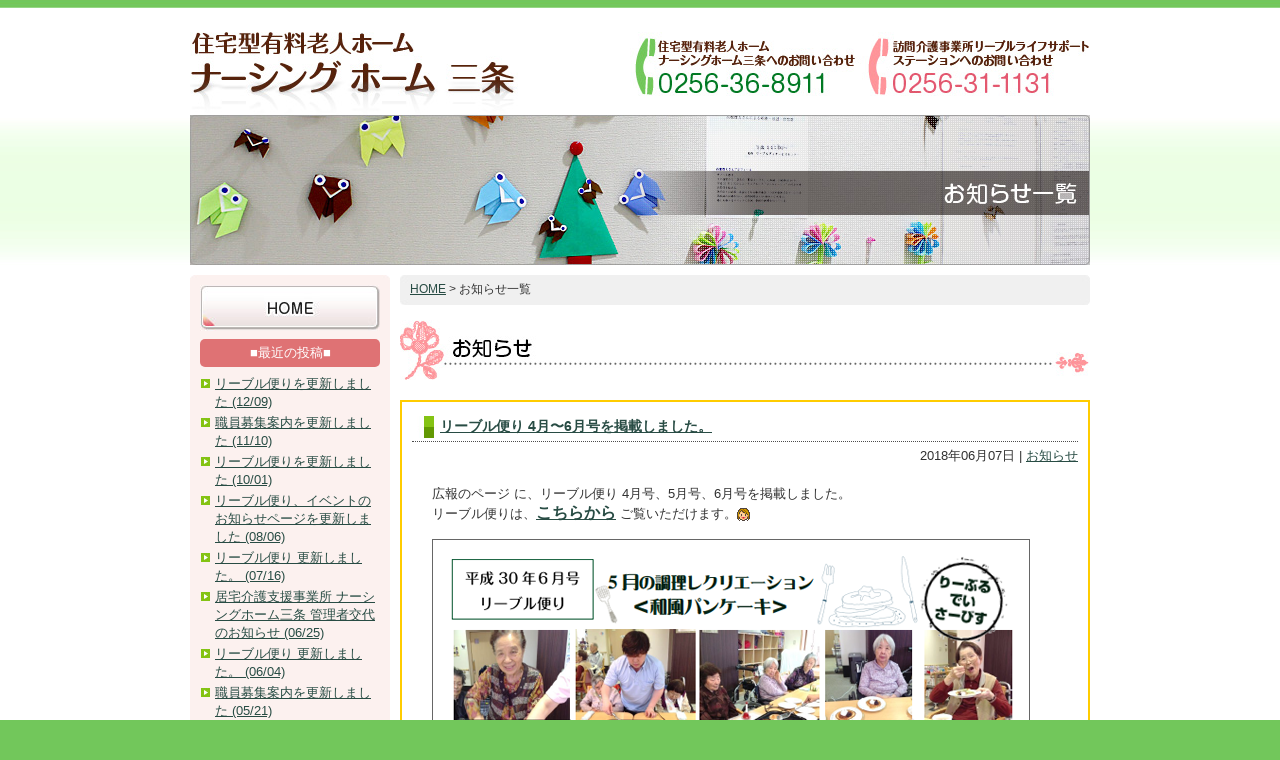

--- FILE ---
content_type: text/html; charset=UTF-8
request_url: https://nursing-h-sanjo.jp/news/index.php?m=201806
body_size: 3321
content:
<!DOCTYPE html PUBLIC "-//W3C//DTD XHTML 1.0 Transitional//EN" "http://www.w3.org/TR/xhtml1/DTD/xhtml1-transitional.dtd">
<html lang="ja" xmlns="http://www.w3.org/1999/xhtml">
<head>
<meta http-equiv="Content-Type" content="text/html; charset=UTF-8" />
<title>お知らせ一覧｜住宅型有料老人ホーム ナーシングホーム三条</title>
<meta name="description" content="ナーシングホーム三条は、新潟県の三条市にあります有料老人ホームになります。自分らしく快適に過ごしていただくため、お客様ひとりひとりに合わせた介護・医療体制を提供します。">
<meta name="keywords" content="住宅型有料老人ホーム, デイサービス, 訪問介護, ナーシングホーム三条, 老人ホーム, 三条, リーブルライフサポートステーション, リーブルデイサービスセンター">
<link href="/css/base.css" rel="stylesheet" type="text/css" />
<link href="/css/style.css" rel="stylesheet" type="text/css" />
<script type="text/javascript" src="/js/jquery-1.3.2.min.js"></script>
<script type="text/javascript" src="/js/common.js"></script>
<link href="/favicon.ico" rel="SHORTCUT ICON">
<script type="text/javascript">
  var _gaq = _gaq || [];
  _gaq.push(['_setAccount', 'UA-3779064-25']);
  _gaq.push(['_trackPageview']);

  (function() {
    var ga = document.createElement('script'); ga.type = 'text/javascript'; ga.async = true;
    ga.src = ('https:' == document.location.protocol ? 'https://ssl' : 'http://www') + '.google-analytics.com/ga.js';
    var s = document.getElementsByTagName('script')[0]; s.parentNode.insertBefore(ga, s);
  })();
</script>
</head>

<body>
<div id="pagebody">

<div id="headerbody">
	<div id="header">
		<h1><a href="../index.html">住宅型有料老人ホーム ナーシングホーム三条</a></h1>
		<p class="tel_nhs"><a href="tel:0256368911">ナーシングホーム三条へのお問い合わせ：0256-36-8911</a></p>
		<p class="tel_lss"><a href="tel:0256311131">訪問介護事業所リーブルライフサポートステーションへのお問い合わせ：0256-31-1131</a></p>
	</div>
</div>

<div id="contentsbody">
	<div id="top_img">
		<p><img src="../images/header16.jpg" alt="お知らせ" width="900" height="150" /></p>
	</div>
	<div id="contents">
		<div id="col_l">
			<ul class="menu">
				<li><a href="/index.html"><img src="../images/bt01.jpg" alt="ホーム" width="180" height="46" /></a></li>
			</ul>
			

    <div class="linktitle">■最近の投稿■</div>
    <div class="linktext">
      <ul>
      
        <li><a href="/news/index.php?e=90">リーブル便りを更新しました (12/09)</a></li>
      
        <li><a href="/news/index.php?e=89">職員募集案内を更新しました (11/10)</a></li>
      
        <li><a href="/news/index.php?e=88">リーブル便りを更新しました (10/01)</a></li>
      
        <li><a href="/news/index.php?e=87">リーブル便り、イベントのお知らせページを更新しました (08/06)</a></li>
      
        <li><a href="/news/index.php?e=86">リーブル便り 更新しました。 (07/16)</a></li>
      
        <li><a href="/news/index.php?e=85">居宅介護支援事業所 ナーシングホーム三条 管理者交代のお知らせ (06/25)</a></li>
      
        <li><a href="/news/index.php?e=84">リーブル便り 更新しました。 (06/04)</a></li>
      
        <li><a href="/news/index.php?e=83">職員募集案内を更新しました (05/21)</a></li>
      
        <li><a href="/news/index.php?e=82">面会・外泊制限解除のお知らせ (04/24)</a></li>
      
        <li><a href="/news/index.php?e=81">リーブル便り・イベントページを更新しました (01/06)</a></li>
      
        <li><a href="/news/index.php?e=80">リーブル便り・イベントページを更新しました (10/30)</a></li>
      
        <li><a href="/news/index.php?e=79">リーブル便り 更新しました。 (07/16)</a></li>
      
      </ul>
    </div>


    <div class="linktitle">■カテゴリー■</div>
    <div class="linktext">
      <ul>
        
        <li><a href="index.php?c=1-">お知らせ (80件)</a>
        
        </li>
        
        <li><a href="index.php?c=2-">職員募集のお知らせ (10件)</a>
        
        </li>
        
      </ul>
    </div>


    <div class="linktitle">■月別アーカイブ■</div>
    <div class="linktext">
      <ul>
        
        <li><a href="index.php?m=202512">2025年12月(1件)</a>
        
        <li><a href="index.php?m=202511">2025年11月(1件)</a>
        
        <li><a href="index.php?m=202510">2025年10月(1件)</a>
        
        <li><a href="index.php?m=202508">2025年08月(1件)</a>
        
        <li><a href="index.php?m=202507">2025年07月(1件)</a>
        
        <li><a href="index.php?m=202506">2025年06月(2件)</a>
        
        <li><a href="index.php?m=202505">2025年05月(1件)</a>
        
        <li><a href="index.php?m=202504">2025年04月(1件)</a>
        
        <li><a href="index.php?m=202501">2025年01月(1件)</a>
        
        <li><a href="index.php?m=202410">2024年10月(1件)</a>
        
        <li><a href="index.php?m=202407">2024年07月(1件)</a>
        
        <li><a href="index.php?m=202402">2024年02月(1件)</a>
        
        <li><a href="index.php?m=202305">2023年05月(1件)</a>
        
        <li><a href="index.php?m=202304">2023年04月(2件)</a>
        
        <li><a href="index.php?m=202303">2023年03月(1件)</a>
        
        <li><a href="index.php?m=202209">2022年09月(1件)</a>
        
        <li><a href="index.php?m=202208">2022年08月(1件)</a>
        
        <li><a href="index.php?m=202202">2022年02月(1件)</a>
        
        <li><a href="index.php?m=202109">2021年09月(1件)</a>
        
        <li><a href="index.php?m=202106">2021年06月(1件)</a>
        
        <li><a href="index.php?m=202103">2021年03月(1件)</a>
        
        <li><a href="index.php?m=202102">2021年02月(1件)</a>
        
        <li><a href="index.php?m=202012">2020年12月(1件)</a>
        
        <li><a href="index.php?m=202010">2020年10月(1件)</a>
        
        <li><a href="index.php?m=202007">2020年07月(1件)</a>
        
        <li><a href="index.php?m=202006">2020年06月(1件)</a>
        
        <li><a href="index.php?m=202004">2020年04月(3件)</a>
        
        <li><a href="index.php?m=202002">2020年02月(1件)</a>
        
        <li><a href="index.php?m=202001">2020年01月(1件)</a>
        
        <li><a href="index.php?m=201912">2019年12月(1件)</a>
        
        <li><a href="index.php?m=201911">2019年11月(1件)</a>
        
        <li><a href="index.php?m=201910">2019年10月(1件)</a>
        
        <li><a href="index.php?m=201908">2019年08月(1件)</a>
        
        <li><a href="index.php?m=201906">2019年06月(1件)</a>
        
        <li><a href="index.php?m=201903">2019年03月(2件)</a>
        
        <li><a href="index.php?m=201901">2019年01月(2件)</a>
        
        <li><a href="index.php?m=201812">2018年12月(1件)</a>
        
        <li><a href="index.php?m=201809">2018年09月(1件)</a>
        
        <li><a href="index.php?m=201808">2018年08月(2件)</a>
        
        <li><a href="index.php?m=201806">2018年06月(1件)</a>
        
        <li><a href="index.php?m=201803">2018年03月(3件)</a>
        
        <li><a href="index.php?m=201802">2018年02月(1件)</a>
        
        <li><a href="index.php?m=201801">2018年01月(2件)</a>
        
        <li><a href="index.php?m=201709">2017年09月(3件)</a>
        
        <li><a href="index.php?m=201707">2017年07月(2件)</a>
        
        <li><a href="index.php?m=201705">2017年05月(2件)</a>
        
        <li><a href="index.php?m=201704">2017年04月(2件)</a>
        
        <li><a href="index.php?m=201702">2017年02月(2件)</a>
        
        <li><a href="index.php?m=201701">2017年01月(3件)</a>
        
        <li><a href="index.php?m=201612">2016年12月(6件)</a>
        
        <li><a href="index.php?m=201611">2016年11月(2件)</a>
        
        <li><a href="index.php?m=201609">2016年09月(2件)</a>
        
        <li><a href="index.php?m=201608">2016年08月(1件)</a>
        
        <li><a href="index.php?m=201607">2016年07月(3件)</a>
        
        <li><a href="index.php?m=201606">2016年06月(3件)</a>
        
        <li><a href="index.php?m=201605">2016年05月(1件)</a>
        
        <li><a href="index.php?m=201604">2016年04月(3件)</a>
        
        <li><a href="index.php?m=201204">2012年04月(1件)</a>
        
        <li><a href="index.php?m=201203">2012年03月(1件)</a>
        
      </ul>
    </div>


		</div>
		<div id="col_r">
			<div class="pan">
				<table width="100%" border="0" cellspacing="0" cellpadding="0">
					<tr>
						<td height="30"><a href="/index.html">HOME</a> > お知らせ一覧</td>
					</tr>
				</table>
			</div>
			<table width="690" border="0" cellspacing="0" cellpadding="0">
				<tr>
					<td><h2><img src="../images/h2_news.jpg" alt="お知らせ" width="690" height="60" /></h2></td>
				</tr>
				<tr height="20">
					<td height="20"></td>
				</tr>
				<tr>
					<td>


	<table border="0" cellspacing="0" cellpadding="0" width="100%" class="entry_block">
		<tr>
			<td class="midashi2_01"><a href="index.php?e=44">リーブル便り 4月〜6月号を掲載しました。</a></td>
		</tr>
		<tr>
			<td>
			<div class="entry_date">
				<p>2018年06月07日 | <a href="index.php?c=1-">お知らせ</a></p>
			</div>
			<div class="entry_body">
				広報のページ に、リーブル便り 4月号、5月号、6月号を掲載しました。<br />
リーブル便りは、<b><span style="font-size:16px;"><a href="http://nursing-h-sanjo.jp/press/index.html" target="_blank">こちらから</a></span></b> ご覧いただけます。<img src="/news/ico/face_c20.gif" width="13" height="13" alt="女性"><br />
<br />
<img src="http://nursing-h-sanjo.jp/news/files/20180607141322.png" width="598" height="854" alt=""><br />

<br />



</div>
			</td>
		</tr>
	</table>
<!--
<rdf:RDF xmlns:rdf="http://www.w3.org/1999/02/22-rdf-syntax-ns#"
         xmlns:dc="http://purl.org/dc/elements/1.1/"
         xmlns:trackback="http://madskills.com/public/xml/rss/module/trackback/">
<rdf:Description
   rdf:about="/news/index.php?e=44"
   dc:identifier="/news/index.php?e=44"
   dc:title="リーブル便り 4月〜6月号を掲載しました。"
   dc:description="広報のページ に、リーブル便り 4月号、5月号、6月号を掲載しました。リーブル便りは、こちらから ご覧いただけます。[:女性:]"
   dc:subject="お知らせ"
   dc:creator="管理者"
   dc:date="2018-06-07T14:09:44+09:00"
   trackback:ping="/news/tb.php/44" />
</rdf:RDF>
-->

					</td>
				</tr>
				<tr height="30">
					<td height="30">&nbsp;</td>
				</tr>
			</table>
		</div>
		<div class="clear"></div>
	</div>
	<div id="page_guide">
		<p><a href="#page_top">このページの先頭へ</a></p>
	</div>
</div>

<div id="footerbody">
	<div id="footer">
		<div id="submenu">
			<ul class="submenu">
				<li><a href="../link.html"><img src="../images/sub_bt_01.jpg" alt="リンク集" width="96" height="30" /></a></li>
				<li><a href="../privacy.html"><img src="../images/sub_bt_02.jpg" alt="個人情報保護方針" width="144" height="30" /></a></li>
				<li><a href="../sitemap.html"><img src="../images/sub_bt_03.jpg" alt="サイトマップ" width="109" height="30" /></a></li>
			</ul>
		</div>
		<div class="address">
			<p><strong>住宅型有料老人ホーム ナーシングホーム三条</strong></p>
			<p>〒959-1142　新潟県三条市今井野新田962-3　TEL.0256-36-8911　FAX.0256-36-8912</p>
		</div>
		<p>Copyright © 2011 Nursing Home sanjo. All rights reserved. </p>
	</div>
</div>

</div>
</body>
</html>


--- FILE ---
content_type: text/css
request_url: https://nursing-h-sanjo.jp/css/base.css
body_size: 1448
content:
@charset "UTF-8";
/* CSS Document */

h1, h2, h3, h4, h5, h6, p, ul, li {
	font-size: 100%;
	margin: 0;
	padding: 0;
}
img {
	border: 0;
	vertical-align:bottom;
}
.clear {
	clear:both;
}
body {
	color: #323232;
	font-size: 13px;
	font-family: "ヒラギノ角ゴ Pro W3", "Hiragino Kaku Gothic Pro", メイリオ, Meiryo, "ＭＳ Ｐゴシック", sans-serif;
	background-color: #72c75b;
	margin: 0;
	padding: 0
}
#pagebody {
	position:relative;
}
/* */
#headerbody {
	width:100%;
	background:url(../images/head_bg.jpg) repeat-x left top;
	background-color:#FFFFFF;
}
#header {
	background: url("../images/head_img.jpg") no-repeat center top;
	margin: 0 auto;
	padding: 0;
	position: relative;
	width: 900px;
	height: 115px
}
#header h1 {
	width: 330px;
	height:70px;
	text-indent:-9999px;
	position:absolute;
	top:30px;
	left:0px;
}
#header h1 a {
	width:330px;
	height:70px;
	display:block;
	overflow:hidden;
}
#header p.tel_nhs {
	text-indent:-9999px;
	position:absolute;
	top:30px;
	left:440px;
	width:230px;
	height:70px;
}
#header p.tel_nhs a {
	width:230px;
	height:70px;
	display:block;
}
#header p.tel_lss {
	text-indent:-9999px;
	position:absolute;
	top:30px;
	left:675px;
	width:225px;
	height:70px;
}
#header p.tel_lss a {
	width:225px;
	height:70px;
	display:block;
}
/* */
#contentsbody {
	background-color:#FFFFFF;
}
#home_img {
	background: url("../images/home_img_bg.jpg") repeat-x left top;
	padding: 0 0 10px;
	width: 100%
}
#top_img {
	background: url("../images/top_img_bg.jpg") repeat-x left top;
	padding: 0 0 10px;
	width: 100%
}
#home_img p, #top_img p {
	text-align:center;
}
#contents {
	width: 900px;
	margin: 0 auto;
	padding: 0;
	background:url(../images/menu_bg.jpg) repeat-y left top;
	position:relative;
}
.banner {
	padding-bottom: 15px
}
.pan {
	width:670px;
	height:30px;
	padding:0 10px 15px;
	background:url(../images/pan_bg.jpg) no-repeat left top;
	font-size: 12px;
}
/* */
#col_l {
	width:180px;
	padding:10px 10px 0;
	background:url(../images/menu_top.jpg) no-repeat left top;
	float:left;
}
/* */
#col_r {
	width:690px;
	padding:0 0 0 10px;
	float:right;
}
.top_box_l {
	width:430px;
	float:left;
}
.top_box_r {
	width:240px;
	margin-left:20px;
	float:left;
}
.whatsnew  { margin-right: 0; margin-bottom: 20px; margin-left: 0; padding-right: 10px; padding-bottom: 5px; padding-left: 10px; width: 410px; height: 450px; overflow: auto }
.whatsnew p {
	margin-bottom:5px;
	padding-bottom:5px;
	border-bottom:1px #CCCCCC dotted;
}
.top_banner {
	padding:10px 0;
}
.top_banner p {
	padding:0 0 10px;
}
ul.menu {
	width:180px;
	list-style:none;
	padding:0;
	margin:0px;
}
ul.menu li {
	margin: 0 0 8px;
	padding: 0
}
ul.menu li li {
	list-style:none;
	padding: 5px;
	font-size:12px;
}
/* */
#page_guide {
	width:900px;
	height:34px;
	margin:0 auto;
	background:url(../images/menu_bg.jpg) repeat-y left top;
	text-align:right;
}
#page_guide p {
	padding:10px 0 0;
}
#page_guide p a {
	padding:10px 20px 10px;
	background:url(../images/p_top.jpg) no-repeat left center;
}
/* */
#footerbody {
	background:url(../images/footer_bg.jpg) repeat-x center top;/*border-top:#c0bcbb 1px solid;*/
}
#footer {
	width:900px;
	margin:0 auto;
	padding:0 0 30px;
	font-size: 12px;
	background:url(../images/footer_img.jpg) no-repeat right top;
}
#footer p {
	color: #ffffff;
	padding: 0 10px
}
#footer .address {
	font-size: 13px;
	padding:35px 0 5px;
}
/* */
#submenu {
	width:880px;
	height:30px;
	padding:0 10px 10px;
}
ul.submenu {
	list-style:none;
	padding:0;
	margin:0px;
}
ul.submenu li {
	margin: 0;
	padding: 0;
	float: left;
}
ul.submenu li a {
	text-decoration:none;
}
/* */
a:link {
	color: #284c44;
	text-decoration: underline;
}
a:visited {
	color: #284c44;
	text-decoration: underline;
}
a:hover {
	color: #00bb3f;
	text-decoration: underline
}

/*お知らせ*/
.entry_block {
	margin-bottom:20px;
	padding:10px;
	border: solid 2px #fc0;
}
.entry_body {
	padding:20px;
}
.entry_body img {
	vertical-align:middle;
}
.entry_date {
	text-align:right;
	padding-top:5px;
}
.linktitle {
	margin-bottom:8px;
	padding:5px 10px;
	text-align:center;
	color:#fff;
	border-radius:5px;
	background-color:#DF7274;
}
.linktext {
	padding-bottom:15px;
}
.linktext li {
	padding:0 0 3px 15px;
	list-style:none;
	background:url(../images/icon01.jpg) no-repeat 1px 4px;
}

  a:hover .imghover {
    opacity: 0.6;
  }



--- FILE ---
content_type: text/css
request_url: https://nursing-h-sanjo.jp/css/style.css
body_size: 725
content:
/* フォントスタイル */
.info01   { line-height: 1.5; padding-top: 10px; padding-bottom: 5px; padding-left: 5px; border-bottom: 1px dotted silver }
.info02   { line-height: 1.5; padding-top: 10px; padding-bottom: 5px; border-bottom: 1px dotted silver }
.info03  { line-height: 1.5; padding: 5px 5px 10px; border-bottom: 1px dotted silver }
.qa01 { line-height: 1.5; padding-top: 5px; padding-bottom: 5px; border-bottom: 1px dotted silver }
.qa02 { line-height: 1.5; padding: 20px 10px 5px 20px; border-bottom: 1px dotted silver }
.midashi2_01     { color: #2b5700; font-size: 14px; font-weight: bold; background-image: url("../images/midashi03.jpg"); background-repeat: no-repeat; background-position: 5px center; padding-top: 6px; padding-bottom: 5px; padding-left: 28px; border-bottom: 1px dotted #4c4c4c }
.map { padding: 5px; border: solid 1px silver }
.Privacy01 { line-height: 2; padding-top: 10px; padding-left: 5px }
.font01 { line-height: 2; padding-left: 12px }
.font02 { line-height: 2; padding-bottom: 10px; padding-left: 12px }
.font02b { line-height: 2; padding-bottom: 20px; padding-left: 12px; }
.font03  { line-height: 2; padding-top: 10px; padding-left: 12px }
.font04   { line-height: 1.7; padding-right: 5px; padding-bottom: 18px; padding-left: 12px }
.font05 { line-height: 1.7; padding-top: 10px; padding-left: 12px }
.font06 { line-height: 1.7; padding-top: 10px; padding-left: 5px }
.font07 { line-height: 1.7; padding-top: 15px; padding-bottom: 5px; padding-left: 12px }
.font08 { line-height: 2; padding-right: 20px; padding-left: 12px }
.photo01 { padding-top: 15px }
.photo02 { padding-top: 5px }
.photo03 { padding: 10px 10px 5px }
.photo03_2 { font-size: 12px; text-align: right; padding-right: 10px; padding-bottom: 20px; padding-left: 10px }
.press01   { font-size: 11px; line-height: 2; padding-top: 2px; padding-bottom: 15px; padding-left: 10px; border-bottom: 1px solid silver }
.press02  { line-height: 1.8; padding-bottom: 10px; padding-left: 10px }
.press03 { line-height: 1.8; padding-top: 5px; padding-bottom: 5px; padding-left: 10px; }
.seru01 { line-height: 1.5; padding: 10px 5px }
.seru02 { padding: 2px 8px }
.seru03 { line-height: 1.5; padding: 10px 20px 10px 5px }
.seru04 { font-size: 12px; padding: 20px 5px 5px 20px }
.seru05 { background-color: #efffe9; padding: 10px 12px }
.toki01 { line-height: 1.5; padding-top: 5px }
.line01 { font-size: 15px; line-height: 1.6; padding: 10px; border: solid 3px #f00; }
.waku01   { line-height: 1.5; padding-right: 10px; padding-bottom: 5px; padding-left: 10px }
.waku02 { padding: 12px; border: solid 2px #fc0 }
.title03 { color: #2b5700; font-size: 14px; font-weight: bold; background-image: url("../images/title03.jpg"); background-repeat: no-repeat; background-position: 5px center; padding-top: 6px; padding-bottom: 5px; padding-left: 28px }
.title04 { color: #2b5700; font-size: 14px; font-weight: bold; padding-top: 6px; padding-left: 28px }
.title05 { color: #383a3e; font-size: 14px; font-weight: bold; background-color: #e9d0c1; padding-top: 8px; padding-bottom: 3px; padding-left: 10px; }


--- FILE ---
content_type: application/javascript
request_url: https://nursing-h-sanjo.jp/js/common.js
body_size: 622
content:
/*----------------------------------------------------------

	スムーズスクロール

-----------------------------------------------------------*/

jQuery(function(){
	jQuery("#page_guide a").click(function(){
		jQuery('html,body').animate({
			scrollTop: jQuery("html,body").offset().top
		}, 'fast','swing');
		return false;
	})
})


/*----------------------------------------------------------

	RollOver Images

-----------------------------------------------------------*/

jQuery(function(){
	var image_cache = new Object();

	jQuery(".menu a img").each(function(i){
		var tmp = this.src;
		var tmp1 = tmp.split('_o');
		//alert(tmp1.length);
		if (tmp1.length != 2){
		var imgsrc = this.src;
		var dot = this.src.lastIndexOf(".");
		var imgsrc_on = this.src.substr(0, dot) + "_o" + this.src.substr(dot, 4);
		image_cache[this.src] = new Image();
		image_cache[this.src].src = imgsrc_on;

		jQuery(this).hover(
			function(){ this.src = imgsrc_on;},
			function(){ this.src = imgsrc;}
		);
		}

	});
});

/*----------------------------------------------------------

	Fade Effect

-----------------------------------------------------------*/

jQuery(function(){
	jQuery("img.fadeImg").hover(
		function(){jQuery(this).dequeue().fadeTo(300, 0);},
		function(){jQuery(this).dequeue().fadeTo(300, 1);}
	);
	jQuery("img.fadeImgEx, img.fadeImg2").hover(
		function(){jQuery(this).dequeue().fadeTo(300, 0.5);},
		function(){jQuery(this).dequeue().fadeTo(300, 1);}
	);
});


/*----------------------------------------------------------

	画像ギャラリー

-----------------------------------------------------------*/

jQuery(function(){
	jQuery(".thumbnail_photo a:first").addClass("selected");
	jQuery(".thumbnail_photo a").click(function(){
		jQuery(".photo_box img").before("<img src='"+$(this).attr("href")+"' alt='' width='420' />");
		jQuery(".photo_box img:last").fadeOut("fast",function(){
			jQuery(this).remove()
		});
		jQuery(".thumbnail_photo a").removeClass("selected");
		jQuery(this).addClass("selected");
		return false;
	})
})



